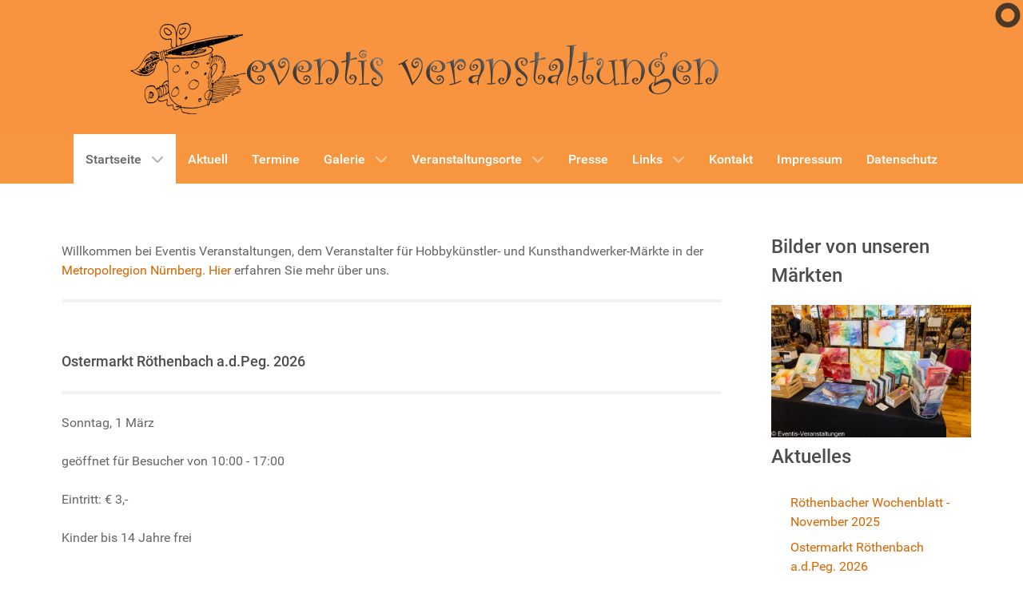

--- FILE ---
content_type: text/html; charset=utf-8
request_url: https://eventis-veranstaltungen.de/
body_size: 4999
content:
<!DOCTYPE html>
<html lang="de-DE" dir="ltr">
        
<head>
    
            <meta name="viewport" content="width=device-width, initial-scale=1.0">
        <meta http-equiv="X-UA-Compatible" content="IE=edge" />
        

        
            
         <meta charset="utf-8">
	<meta name="description" content="Kunsthandwerk, Hobbykünstler, handgemacht, handgefertigt">
	<meta name="generator" content="Joomla! - Open Source Content Management">
	<title>Startseite</title>
	<link href="/index.php?format=feed&amp;type=rss" rel="alternate" type="application/rss+xml" title="Startseite">
	<link href="/index.php?format=feed&amp;type=atom" rel="alternate" type="application/atom+xml" title="Startseite">
	<link href="/favicon.ico" rel="icon" type="image/vnd.microsoft.icon">

    <link href="/modules/mod_slideshowck/themes/default/css/camera.css?807099" rel="stylesheet">
	<link href="/media/gantry5/engines/nucleus/css-compiled/nucleus.css" rel="stylesheet">
	<link href="/templates/g5_hydrogen/custom/css-compiled/hydrogen_15.css" rel="stylesheet">
	<link href="/media/gantry5/engines/nucleus/css-compiled/bootstrap5.css" rel="stylesheet">
	<link href="/media/system/css/joomla-fontawesome.min.css" rel="stylesheet">
	<link href="/media/plg_system_debug/css/debug.css" rel="stylesheet">
	<link href="/media/gantry5/assets/css/font-awesome.min.css" rel="stylesheet">
	<link href="/templates/g5_hydrogen/custom/css-compiled/hydrogen-joomla_15.css" rel="stylesheet">
	<link href="/templates/g5_hydrogen/custom/css-compiled/custom_15.css" rel="stylesheet">
	<style>#camera_wrap_111 .camera_pag_ul li img, #camera_wrap_111 .camera_thumbs_cont ul li > img {height:75px;}
@media screen and (max-width: 480px) {
		#camera_wrap_111 .camera_caption {
			
		}
		
}</style>

    <script src="/media/vendor/jquery/js/jquery.min.js?3.7.1"></script>
	<script src="/media/com_slideshowck/assets/jquery.easing.1.3.js?807099"></script>
	<script type="application/json" class="joomla-script-options new">{"joomla.jtext":{"SLIDESHOWCK_PLAY":"Start the slideshow","SLIDESHOWCK_PAUSE":"Pause the slideshow","SLIDESHOWCK_NEXT":"Go to the next slide","SLIDESHOWCK_PREVIOUS":"Go to the previous slide","SLIDESHOWCK_LINK_FOR":"Link for","SLIDESHOWCK_SHOW_SLIDE":"Show slide"},"system.paths":{"root":"","rootFull":"https:\/\/eventis-veranstaltungen.de\/","base":"","baseFull":"https:\/\/eventis-veranstaltungen.de\/"},"csrf.token":"e2c4437de264534f0bd7746c2be1b026"}</script>
	<script src="/media/system/js/core.min.js?a3d8f8"></script>
	<script src="/media/com_slideshowck/assets/camera.min.js?ver=2.8.2"></script>
	<script>
		jQuery(document).ready(function(){
			new Slideshowck('#camera_wrap_111', {
				height: '62%',
				minHeight: '150',
				pauseOnClick: false,
				hover: 1,
				fx: 'random',
				loader: 'pie',
				pagination: 0,
				thumbnails: 1,
				thumbheight: 75,
				thumbwidth: 100,
				time: 7000,
				transPeriod: 1500,
				alignment: 'center',
				autoAdvance: 1,
				mobileAutoAdvance: 1,
				portrait: 0,
				barDirection: 'leftToRight',
				imagePath: '/media/com_slideshowck/images/',
				lightbox: 'mediaboxck',
				fullpage: 0,
				mobileimageresolution: '0',
				navigationHover: true,
				mobileNavHover: true,
				navigation: true,
				playPause: true,
				barPosition: 'bottom',
				responsiveCaption: 1,
				keyboardNavigation: 0,
				titleInThumbs: 0,
				captionTime: 0,
				captionOutEffect: 'default',
				captionOutEffectTime: 600,
				alias: 'slideshow',
				breakpoints: '{"" : ""}',
				container: ''
		});
}); 
</script>

    
                
</head>

    <body class="gantry site com_content view-featured no-layout no-task dir-ltr itemid-106 outline-15 g-offcanvas-left g-home g-style-preset1">
        
                    

        <div id="g-offcanvas"  data-g-offcanvas-swipe="1" data-g-offcanvas-css3="1">
                        <div class="g-grid">                        

        <div class="g-block size-100">
             <div id="mobile-menu-2022-particle" class="g-content g-particle">            <div id="g-mobilemenu-container" data-g-menu-breakpoint="48rem"></div>
            </div>
        </div>
            </div>
    </div>
        <div id="g-page-surround">
            <div class="g-offcanvas-hide g-offcanvas-toggle" role="navigation" data-offcanvas-toggle aria-controls="g-offcanvas" aria-expanded="false"><i class="fa fa-fw fa-bars"></i></div>                        

                                
                <header id="g-header">
                <div class="g-container">                                <div class="g-grid">                        

        <div class="g-block size-8">
             <div class="spacer"></div>
        </div>
                    

        <div class="g-block size-92">
             <div id="logo-7796-particle" class="g-content g-particle">            <a href="/" target="_self" title="Gantry 5" aria-label="Gantry 5" rel="home" >
                        <img src="/images/logo_gross_Original.png"  alt="Gantry 5" />
            </a>
            </div>
        </div>
            </div>
            </div>
        
    </header>
                    
                <section id="g-navigation">
                <div class="g-container">                                <div class="g-grid">                        

        <div class="g-block size-100">
             <div id="menu-3771-particle" class="g-content g-particle">            <nav class="g-main-nav" data-g-hover-expand="true">
        <ul class="g-toplevel">
                                                                                                                
        
                
        
                
        
        <li class="g-menu-item g-menu-item-type-component g-menu-item-106 g-parent active g-standard g-menu-item-link-parent ">
                            <a class="g-menu-item-container" href="/index.php">
                                                                <span class="g-menu-item-content">
                                    <span class="g-menu-item-title">Startseite</span>
            
                    </span>
                    <span class="g-menu-parent-indicator" data-g-menuparent=""></span>                            </a>
                                                                            <ul class="g-dropdown g-inactive g-fade g-dropdown-right">
            <li class="g-dropdown-column">
                        <div class="g-grid">
                        <div class="g-block size-100">
            <ul class="g-sublevel">
                <li class="g-level-1 g-go-back">
                    <a class="g-menu-item-container" href="#" data-g-menuparent=""><span>Back</span></a>
                </li>
                                                                                                                    
        
                
        
                
        
        <li class="g-menu-item g-menu-item-type-component g-menu-item-108  ">
                            <a class="g-menu-item-container" href="/index.php/hydrogen/wir-ueber-uns">
                                                                <span class="g-menu-item-content">
                                    <span class="g-menu-item-title">Wir über uns</span>
            
                    </span>
                                                </a>
                                </li>
    
    
            </ul>
        </div>
            </div>

            </li>
        </ul>
            </li>
    
                                                                                                
        
                
        
                
        
        <li class="g-menu-item g-menu-item-type-component g-menu-item-107 g-standard  ">
                            <a class="g-menu-item-container" href="/index.php/aktuell">
                                                                <span class="g-menu-item-content">
                                    <span class="g-menu-item-title">Aktuell</span>
            
                    </span>
                                                </a>
                                </li>
    
                                                                                                
        
                
        
                
        
        <li class="g-menu-item g-menu-item-type-component g-menu-item-109 g-standard  ">
                            <a class="g-menu-item-container" href="/index.php/termine">
                                                                <span class="g-menu-item-content">
                                    <span class="g-menu-item-title">Termine</span>
            
                    </span>
                                                </a>
                                </li>
    
                                                                                                
        
                
        
                
        
        <li class="g-menu-item g-menu-item-type-component g-menu-item-123 g-parent g-standard g-menu-item-link-parent ">
                            <a class="g-menu-item-container" href="/index.php/galerie">
                                                                <span class="g-menu-item-content">
                                    <span class="g-menu-item-title">Galerie</span>
            
                    </span>
                    <span class="g-menu-parent-indicator" data-g-menuparent=""></span>                            </a>
                                                                            <ul class="g-dropdown g-inactive g-fade g-dropdown-right">
            <li class="g-dropdown-column">
                        <div class="g-grid">
                        <div class="g-block size-100">
            <ul class="g-sublevel">
                <li class="g-level-1 g-go-back">
                    <a class="g-menu-item-container" href="#" data-g-menuparent=""><span>Back</span></a>
                </li>
                                                                                                                    
        
                
        
                
        
        <li class="g-menu-item g-menu-item-type-component g-menu-item-124  ">
                            <a class="g-menu-item-container" href="/index.php/galerie/bilder-aus-roethenbach-a-d-peg">
                                                                <span class="g-menu-item-content">
                                    <span class="g-menu-item-title">Bilder aus Röthenbach a.d.Peg.</span>
            
                    </span>
                                                </a>
                                </li>
    
    
            </ul>
        </div>
            </div>

            </li>
        </ul>
            </li>
    
                                                                                                
        
                
        
                
        
        <li class="g-menu-item g-menu-item-type-component g-menu-item-125 g-parent g-standard g-menu-item-link-parent ">
                            <a class="g-menu-item-container" href="/index.php/veranstaltungsorte">
                                                                <span class="g-menu-item-content">
                                    <span class="g-menu-item-title">Veranstaltungsorte</span>
            
                    </span>
                    <span class="g-menu-parent-indicator" data-g-menuparent=""></span>                            </a>
                                                                            <ul class="g-dropdown g-inactive g-fade g-dropdown-right">
            <li class="g-dropdown-column">
                        <div class="g-grid">
                        <div class="g-block size-100">
            <ul class="g-sublevel">
                <li class="g-level-1 g-go-back">
                    <a class="g-menu-item-container" href="#" data-g-menuparent=""><span>Back</span></a>
                </li>
                                                                                                                    
        
                
        
                
        
        <li class="g-menu-item g-menu-item-type-component g-menu-item-126  ">
                            <a class="g-menu-item-container" href="/index.php/veranstaltungsorte/roethenbach-a-d-peg">
                                                                <span class="g-menu-item-content">
                                    <span class="g-menu-item-title">Röthenbach a.d.Peg.</span>
            
                    </span>
                                                </a>
                                </li>
    
    
            </ul>
        </div>
            </div>

            </li>
        </ul>
            </li>
    
                                                                                                
        
                
        
                
        
        <li class="g-menu-item g-menu-item-type-component g-menu-item-127 g-standard  ">
                            <a class="g-menu-item-container" href="/index.php/presse">
                                                                <span class="g-menu-item-content">
                                    <span class="g-menu-item-title">Presse</span>
            
                    </span>
                                                </a>
                                </li>
    
                                                                                                
        
                
        
                
        
        <li class="g-menu-item g-menu-item-type-separator g-menu-item-128 g-parent g-standard  ">
                            <div class="g-menu-item-container" data-g-menuparent="">                                                                            <span class="g-separator g-menu-item-content">            <span class="g-menu-item-title">Links</span>
            </span>
                                        <span class="g-menu-parent-indicator"></span>                            </div>                                                                <ul class="g-dropdown g-inactive g-fade g-dropdown-right">
            <li class="g-dropdown-column">
                        <div class="g-grid">
                        <div class="g-block size-100">
            <ul class="g-sublevel">
                <li class="g-level-1 g-go-back">
                    <a class="g-menu-item-container" href="#" data-g-menuparent=""><span>Back</span></a>
                </li>
                                                                                                                    
        
                
        
                
        
        <li class="g-menu-item g-menu-item-type-component g-menu-item-134  ">
                            <a class="g-menu-item-container" href="/index.php/links/baeren-und-puppen">
                                                                <span class="g-menu-item-content">
                                    <span class="g-menu-item-title">Bären und Puppen</span>
            
                    </span>
                                                </a>
                                </li>
    
                                                                                                
        
                
        
                
        
        <li class="g-menu-item g-menu-item-type-component g-menu-item-137  ">
                            <a class="g-menu-item-container" href="/index.php/links/holz">
                                                                <span class="g-menu-item-content">
                                    <span class="g-menu-item-title">Holz</span>
            
                    </span>
                                                </a>
                                </li>
    
                                                                                                
        
                
        
                
        
        <li class="g-menu-item g-menu-item-type-component g-menu-item-135  ">
                            <a class="g-menu-item-container" href="/index.php/links/porzellan-keramik">
                                                                <span class="g-menu-item-content">
                                    <span class="g-menu-item-title">Porzellan/Keramik</span>
            
                    </span>
                                                </a>
                                </li>
    
                                                                                                
        
                
        
                
        
        <li class="g-menu-item g-menu-item-type-component g-menu-item-136  ">
                            <a class="g-menu-item-container" href="/index.php/links/stoff">
                                                                <span class="g-menu-item-content">
                                    <span class="g-menu-item-title">Stoff</span>
            
                    </span>
                                                </a>
                                </li>
    
                                                                                                
        
                
        
                
        
        <li class="g-menu-item g-menu-item-type-component g-menu-item-138  ">
                            <a class="g-menu-item-container" href="/index.php/links/schmuck">
                                                                <span class="g-menu-item-content">
                                    <span class="g-menu-item-title">Schmuck</span>
            
                    </span>
                                                </a>
                                </li>
    
                                                                                                
        
                
        
                
        
        <li class="g-menu-item g-menu-item-type-component g-menu-item-140  ">
                            <a class="g-menu-item-container" href="/index.php/links/kulinarisches">
                                                                <span class="g-menu-item-content">
                                    <span class="g-menu-item-title">Kulinarisches</span>
            
                    </span>
                                                </a>
                                </li>
    
                                                                                                
        
                
        
                
        
        <li class="g-menu-item g-menu-item-type-component g-menu-item-139  ">
                            <a class="g-menu-item-container" href="/index.php/links/sonstiges-verschiedenes">
                                                                <span class="g-menu-item-content">
                                    <span class="g-menu-item-title">Sonstiges/ Verschiedenes</span>
            
                    </span>
                                                </a>
                                </li>
    
                                                                                                
        
                
        
                
        
        <li class="g-menu-item g-menu-item-type-component g-menu-item-141  ">
                            <a class="g-menu-item-container" href="/index.php/links/gemeinden-der-ausstellungsorte">
                                                                <span class="g-menu-item-content">
                                    <span class="g-menu-item-title">Gemeinden der Ausstellungsorte</span>
            
                    </span>
                                                </a>
                                </li>
    
    
            </ul>
        </div>
            </div>

            </li>
        </ul>
            </li>
    
                                                                                                
        
                
        
                
        
        <li class="g-menu-item g-menu-item-type-component g-menu-item-142 g-standard  ">
                            <a class="g-menu-item-container" href="/index.php/kontakt">
                                                                <span class="g-menu-item-content">
                                    <span class="g-menu-item-title">Kontakt</span>
            
                    </span>
                                                </a>
                                </li>
    
                                                                                                
        
                
        
                
        
        <li class="g-menu-item g-menu-item-type-component g-menu-item-143 g-standard  ">
                            <a class="g-menu-item-container" href="/index.php/impressum">
                                                                <span class="g-menu-item-content">
                                    <span class="g-menu-item-title">Impressum</span>
            
                    </span>
                                                </a>
                                </li>
    
                                                                                                
        
                
        
                
        
        <li class="g-menu-item g-menu-item-type-component g-menu-item-144 g-standard  ">
                            <a class="g-menu-item-container" href="/index.php/datenschutz">
                                                                <span class="g-menu-item-content">
                                    <span class="g-menu-item-title">Datenschutz</span>
            
                    </span>
                                                </a>
                                </li>
    
    
        </ul>
    </nav>
            </div>
        </div>
            </div>
            </div>
        
    </section>
                    
                <main id="g-main">
                <div class="g-container">                                <div class="g-grid">                        

        <div class="g-block size-75">
             <div class="g-content">
                                                            <div class="platform-content container"><div class="row"><div class="col"><div class="blog-featured">
    
            <div class="blog-items items-leading ">
                            <div class="blog-item">
                        

<div class="item-content">
    
    
            
    
        
        
        
        
    <p>Willkommen bei Eventis Veranstaltungen, dem Veranstalter für Hobbykünstler- und Kunsthandwerker-Märkte in der <a href="http://www.metropolregionnuernberg.de/" target="_blank" rel="noopener noreferrer">Metropolregion Nürnberg</a>. <a href="/index.php/hydrogen/wir-ueber-uns">Hier </a>erfahren Sie mehr über uns.</p>
<hr>
    
    
    
</div>

                </div>
                            <div class="blog-item">
                        

<div class="item-content">
    
    
            
    
        
        
        
        
    <h4>Ostermarkt Röthenbach a.d.Peg. 2026</h4>
<hr>
<p>Sonntag, 1 März</p>
<p>geöffnet für Besucher von 10:00 - 17:00</p>
<p>Eintritt: € 3,-</p>
<p>Kinder bis 14 Jahre frei</p>
<p> </p>
<p>Wir freuen uns auf Ihren Besuch</p>
<hr>
    
    
    
</div>

                </div>
                    </div>
    
    
    
    
</div></div></div></div>
    
            
    </div>
        </div>
                    

        <div class="g-block size-25">
             <div class="g-content">
                                    <div class="platform-content"><div class="module-position 1 moduletable ">
            <h3 class="g-title">Bilder von unseren Märkten</h3>        <div class="slideshowck  camera_wrap camera_amber_skin" id="camera_wrap_111">
			<div data-alt="This is a bridge" data-thumb="/images/phocagallery/Roeba/Weihnachten25/th/Roethenbach_Weihnachten25_01_th.jpg" data-src="/images/phocagallery/Roeba/Weihnachten25/Roethenbach_Weihnachten25_01.jpg" >
								</div>
		<div data-alt="On the road again" data-thumb="/images/phocagallery/Roeba/Weihnachten25/th/Roethenbach_Weihnachten25_02_th.jpg" data-src="/images/phocagallery/Roeba/Weihnachten25/Roethenbach_Weihnachten25_02.jpg" >
								</div>
		<div data-alt="" data-thumb="/images/phocagallery/Roeba/Weihnachten25/th/Roethenbach_Weihnachten25_03_th.jpg" data-src="/images/phocagallery/Roeba/Weihnachten25/Roethenbach_Weihnachten25_03.jpg" >
								</div>
		<div data-alt="" data-thumb="/images/phocagallery/Roeba/Weihnachten25/th/Roethenbach_Weihnachten25_04_th.jpg" data-src="/images/phocagallery/Roeba/Weihnachten25/Roethenbach_Weihnachten25_04.jpg" >
								</div>
		<div data-alt="" data-thumb="/images/phocagallery/Roeba/Weihnachten25/th/Roethenbach_Weihnachten25_05_th.jpg" data-src="/images/phocagallery/Roeba/Weihnachten25/Roethenbach_Weihnachten25_05.jpg" >
								</div>
		<div data-alt="" data-thumb="/images/phocagallery/Roeba/Weihnachten25/th/Roethenbach_Weihnachten25_07_th.jpg" data-src="/images/phocagallery/Roeba/Weihnachten25/Roethenbach_Weihnachten25_07.jpg" >
								</div>
		<div data-alt="" data-thumb="/images/phocagallery/Roeba/Weihnachten25/th/Roethenbach_Weihnachten25_08_th.jpg" data-src="/images/phocagallery/Roeba/Weihnachten25/Roethenbach_Weihnachten25_08.jpg" >
								</div>
		<div data-alt="" data-thumb="/images/phocagallery/Roeba/Weihnachten25/th/Roethenbach_Weihnachten25_14_th.jpg" data-src="/images/phocagallery/Roeba/Weihnachten25/Roethenbach_Weihnachten25_14.jpg" >
								</div>
		<div data-alt="" data-thumb="/images/phocagallery/Roeba/Weihnachten25/th/Roethenbach_Weihnachten25_11_th.jpg" data-src="/images/phocagallery/Roeba/Weihnachten25/Roethenbach_Weihnachten25_11.jpg" >
								</div>
		<div data-alt="" data-thumb="/images/phocagallery/Roeba/Weihnachten25/th/Roethenbach_Weihnachten25_18_th.jpg" data-src="/images/phocagallery/Roeba/Weihnachten25/Roethenbach_Weihnachten25_18.jpg" >
								</div>
		<div data-alt="" data-thumb="/images/phocagallery/Roeba/Weihnachten25/th/Roethenbach_Weihnachten25_24_th.jpg" data-src="/images/phocagallery/Roeba/Weihnachten25/Roethenbach_Weihnachten25_24.jpg" >
								</div>
		<div data-alt="" data-thumb="/images/phocagallery/Roeba/Weihnachten25/th/Roethenbach_Weihnachten25_30_th.jpg" data-src="/images/phocagallery/Roeba/Weihnachten25/Roethenbach_Weihnachten25_30.jpg" >
								</div>
		<div data-alt="" data-thumb="/images/phocagallery/Roeba/Weihnachten25/th/Roethenbach_Weihnachten25_29_th.jpg" data-src="/images/phocagallery/Roeba/Weihnachten25/Roethenbach_Weihnachten25_29.jpg" >
								</div>
		<div data-alt="" data-thumb="/images/phocagallery/Roeba/Weihnachten25/th/Roethenbach_Weihnachten25_25_th.jpg" data-src="/images/phocagallery/Roeba/Weihnachten25/Roethenbach_Weihnachten25_25.jpg" >
								</div>
</div>
<div style="clear:both;"></div>
</div></div><div class="platform-content"><div class="module-position 1 moduletable ">
            <h3 class="g-title">Aktuelles</h3>        <ul class="mod-articlescategory category-module mod-list">
                    <li>
                                    <a href="/index.php/presse/wochenblatt-in-der-kw07-25" class="mod-articles-category-title ">Röthenbacher Wochenblatt - November 2025</a>    
    
    
    
    
    
    
    </li>
<li>
                                    <a href="/index.php/termine/ostermarkt-roethenbach-a-d-peg-2026" class="mod-articles-category-title ">Ostermarkt Röthenbach a.d.Peg. 2026</a>    
    
    
    
    
    
    
    </li>
<li>
                                    <a href="/index.php/aktuell/schoenster-stand-in-roethenbach-a-d-peg-ostern25-praemiert" class="mod-articles-category-title ">Schönster Stand in Röthenbach a.d.Peg. Ostern'25 prämiert</a>    
    
    
    
    
    
    
    </li>
<li>
                                    <a href="/index.php/presse/wochenblatt-in-der-kw07-24" class="mod-articles-category-title ">&quot;Wochenblatt&quot; in der KW07/24</a>    
    
    
    
    
    
    
    </li>
<li>
                                    <a href="/index.php/presse/gesamtausgabe-der-nuernberger-nachrichten-vom-6-3-2020" class="mod-articles-category-title ">Gesamtausgabe der Nürnberger Nachrichten vom 6.3.2020</a>    
    
    
    
    
    
    
    </li>
<li>
                                    <a href="/index.php/presse/wobla-vom-17-11-22" class="mod-articles-category-title ">&quot;WOBLA&quot; vom 17.11.22</a>    
    
    
    
    
    
    
    </li>
    </ul>
</div></div>
            
        </div>
        </div>
            </div>
            </div>
        
    </main>
                    
                <section id="g-subfeature" class="flush">
                <div class="g-container">                                <div class="g-grid">                        

        <div class="g-block size-85">
             <div class="spacer"></div>
        </div>
                    

        <div class="g-block size-15">
             <div id="totop-1692-particle" class="g-content g-particle">            <div class="totop g-particle">
    <div class="g-totop">
        <a href="#" id="g-totop" rel="nofollow">
                                    To Top        </a>
    </div>
</div>
            </div>
        </div>
            </div>
            </div>
        
    </section>
                    
                <footer id="g-footer">
                <div class="g-container">                                <div class="g-grid">                        

        <div class="g-block size-51">
             <div id="copyright-3123-particle" class="g-content g-particle">            &copy;
        2026
    eventis-veranstaltungen.de
            </div>
        </div>
                    

        <div class="g-block size-49 align-right">
             <div id="branding-3116-particle" class="g-content g-particle">            <div class="g-branding branding">
    Powered by <a href="http://www.gantry.org/" title="Gantry Framework" class="g-powered-by">Gantry Framework</a>
</div>
            </div>
        </div>
            </div>
            </div>
        
    </footer>
    
                        

        </div>
                    

                        <script type="text/javascript" src="/media/gantry5/assets/js/main.js"></script>
    

    

        
    </body>
</html>
